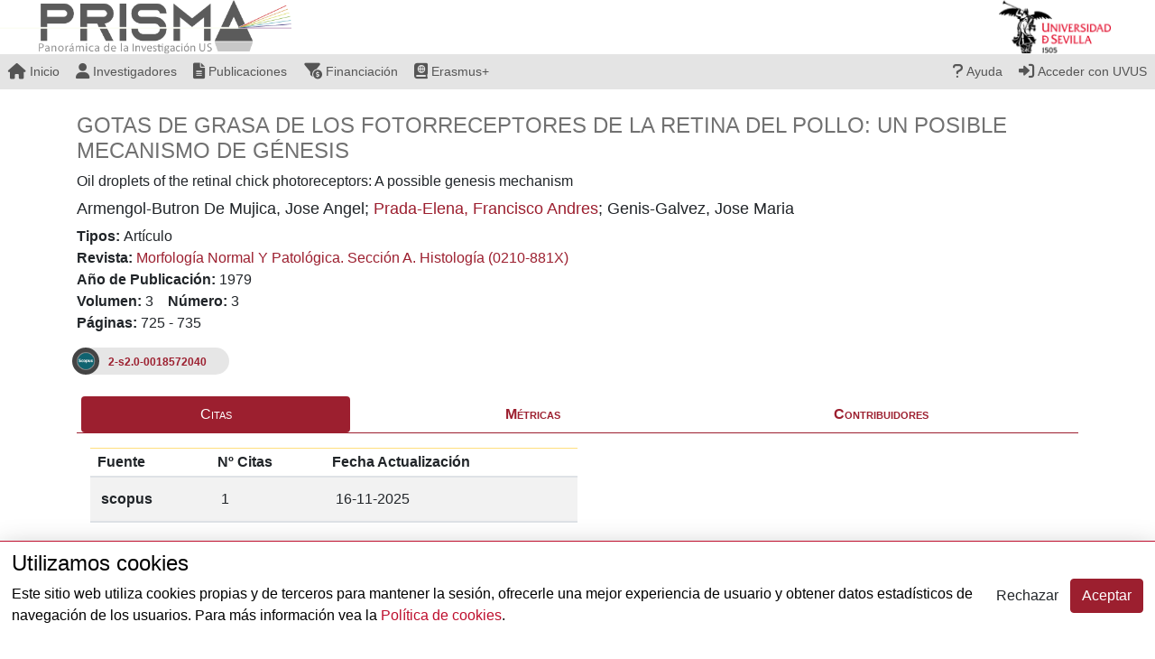

--- FILE ---
content_type: text/html; charset=UTF-8
request_url: https://prisma.us.es/publicacion/66540
body_size: 6706
content:
<!DOCTYPE html>
<html lang="es">
<head>
	<meta name="viewport" content="width=device-width, initial-scale=1, shrink-to-fit=no">
<link rel="icon" href="https://prisma.us.es/images/favicon.ico" type="icon">
<link href="https://prisma.us.es/images/favicon.ico" rel="apple-touch-icon">

<link rel="stylesheet" type="text/css" href="https://prisma.us.es/css/bootstrap.min.css" media="screen" />

<link rel="stylesheet" type="text/css" href="https://prisma.us.es/css/jquery-ui.css" media="screen" />
<link rel="stylesheet" type="text/css" href="https://prisma.us.es/css/all.css" media="screen" />
<link rel="stylesheet" type="text/css" href="https://prisma.us.es/css/jquery.dataTables.min.css" media="screen" />
<!-- link rel="stylesheet" type="text/css" href="https://cdn.datatables.net/v/dt/dt-1.10.18/fh-3.1.4/datatables.min.css" media="screen"/-->
<link rel="stylesheet" type="text/css" href="https://prisma.us.es/css/select2.min.css" media="screen" />

<link rel="stylesheet" type="text/css" href="https://prisma.us.es/css/principal.css?ver=20240110" media="screen" />
<link rel="stylesheet" type="text/css" href="https://prisma.us.es/css/print.css" media="print" />

<script type="text/javascript" src="https://prisma.us.es/js/jquery.min.js"></script>
<!-- script type="text/javascript" src="https://cdnjs.cloudflare.com/ajax/libs/popper.js/1.12.9/umd/popper.min.js" integrity="sha384-ApNbgh9B+Y1QKtv3Rn7W3mgPxhU9K/ScQsAP7hUibX39j7fakFPskvXusvfa0b4Q" crossorigin="anonymous"></script>
<script type="text/javascript" src="https://prisma.us.es/js/bootstrap.min.js" ></script-->
<script type="text/javascript" src="https://prisma.us.es/js/bootstrap.bundle.min.js" ></script>
<script type="text/javascript" src="https://prisma.us.es/js/jquery-ui.min.js"></script>
<!-- script type="text/javascript" src="https://cdn.jsdelivr.net/jquery.validation/1.14.0/jquery.validate.js"></script-->
<!-- script src="https://cdnjs.cloudflare.com/ajax/libs/jquery.maskedinput/1.4.1/jquery.maskedinput.js"></script-->

<!-- script src="https://code.jquery.com/jquery-3.2.1.slim.min.js" integrity="sha384-KJ3o2DKtIkvYIK3UENzmM7KCkRr/rE9/Qpg6aAZGJwFDMVNA/GpGFF93hXpG5KkN" crossorigin="anonymous"></script-->
<!-- script type="text/javascript" src="https://ajax.aspnetcdn.com/ajax/jquery.validate/1.12.0/jquery.validate.min.js"></script-->

<script type="text/javascript" src="https://prisma.us.es/js/validacion.js" ></script>

<script type="text/javascript" src="https://prisma.us.es/js/jquery.dataTables.js"></script>
<script type="text/javascript" src="https://prisma.us.es/js/dataTables.bootstrap.js"></script>
<script type="text/javascript" src="https://prisma.us.es/js/dataTables.tableTools.js"></script>

<script type="text/javascript" src="https://prisma.us.es/js/datatables.min.js"></script>

<script type="text/javascript" src="https://prisma.us.es/js/select2.min.js"></script>

<script type="text/javascript" src="https://prisma.us.es/js/comun.js"></script>
<script type="text/javascript" src="https://prisma.us.es/js/purify.min.js"></script>

<!-- Google tag (gtag.js) -->
<!--
<script async src="https://www.googletagmanager.com/gtag/js?id=G-KQVW994V5W"></script>
<script>
  window.dataLayer = window.dataLayer || [];
  function gtag(){dataLayer.push(arguments);}
  gtag('js', new Date());

  gtag('config', 'G-KQVW994V5W');
</script>
-->
<link rel="stylesheet" type="text/css" href="https://prisma.us.es/css/cookies.css" media="screen" />
 <script async src="https://www.googletagmanager.com/gtag/js?id=G-KQVW994V5W"></script>

<div class="cookie-banner">
<div class="cookie-banner-text">
    <h4>Utilizamos cookies</h4>
    <p>Este sitio web utiliza cookies propias y de terceros para mantener la sesión, ofrecerle una mejor experiencia de usuario y obtener datos estadísticos de navegación de los usuarios. Para más información vea la <a target="_blank" href="https://bib.us.es/politica_cookies">Política de cookies</a>.</p>
</div>
<div class="btn-toolbar">
    <button class="btn btn-default" type="button" onclick="rechazarCookies()">Rechazar</button>
    <button class="btn btn-danger" type="button" onclick="aceptarCookies()">Aceptar</button> 
</div>
</div>

<script>

function getCookieValue(cookieName) {
  const cookies = document.cookie.split(";"); // Split cookies into an array

  for (let i = 0; i < cookies.length; i++) {
    const cookie = cookies[i].trim(); // Remove leading/trailing whitespaces

    // Check if the cookie starts with the provided name
    if (cookie.startsWith(cookieName + "=")) {
      // Extract and return the cookie value
      return cookie.substring(cookieName.length + 1);
    }
  }

  // Return null if the cookie is not found
  return null;
}


if (document.cookie.indexOf("cookies") === -1) {
    document.querySelector(".cookie-banner").style.display = "flex";
} else {
    if (getCookieValue("cookies") == "true") {
        aceptarCookies();
    } else {
        rechazarCookies();
    }
}
//Rechazo de cookies

function rechazarCookies() {
document.cookie = "cookies=false; expires=Fri, 31 Dec 9999 23:59:59 UTC; path=/";
document.querySelector(".cookie-banner").style.display = "none";

//Google Analytics (eliminar cookies)
document.cookie = "_gid=; expires=Thu, 01 Jan 1970 00:00:00 UTC; path=/; domain=.us.es";
document.cookie = "_ga=; expires=Thu, 01 Jan 1970 00:00:00 UTC; path=/; domain=.us.es";
document.cookie = "_gat=; expires=Thu, 01 Jan 1970 00:00:00 UTC; path=/; domain=.us.es";
document.cookie = "_ga_KQVW994V5W=; expires=Thu, 01 Jan 1970 00:00:00 UTC; path=/; domain=.us.es";
document.cookie = "_ga_4YXDKB74D3=; expires=Thu, 01 Jan 1970 00:00:00 UTC; path=/; domain=.us.es";
document.cookie = "_ga_T3GSGT0VX5=; expires=Thu, 01 Jan 1970 00:00:00 UTC; path=/; domain=.us.es";
}

//Aceptación de cookies

function aceptarCookies() {

document.cookie = "cookies=true; expires=Fri, 31 Dec 9999 23:59:59 UTC; path=/";
document.querySelector(".cookie-banner").style.display = "none";
//Google Analytics (GA4)
window.dataLayer = window.dataLayer || [];

function gtag() {
    dataLayer.push(arguments);
}
gtag('js', new Date());
gtag('config', 'G-KQVW994V5W');
}


</script>
	<title>Ver Publicación - Prisma - Unidad de Bibliometría</title>
</head>
<body>
	<header class="fixed-top align-items-center">
	<div class="d-flex flex-row">
		<div class="logo mr-auto">
			<a href="https://prisma.us.es" ><img src="https://prisma.us.es/images/logoPrismaColor3.png" alt="" class="img-fluid" style="height:60px"></a>
		</div>
		<div class="logo">
			<a href="https://www.us.es" ><img src="https://prisma.us.es/images/logoust.png" alt="" class="img-fluid mr-5" style="height:60px"></a>
		</div>
	</div>
	<div class="d-flex flex-row">
        <nav class="nav-menu d-lg-block w-100">
			<ul class="d-flex flex-row">
				<li><a href="https://prisma.us.es"><i class="fas fa-home fa-lg"></i> Inicio</a></li>
				<li class="drop-down"><a href=""> <i class="fas fa-user fa-lg"></i> Investigadores </a>
					<ul>
												<li><a href="https://prisma.us.es/investigador/buscar"><i class="fas fa-search fa-lg"></i> Buscar Investigador</a></li>
						<li><a href="https://prisma.us.es/investigador/buscar/departamento"><i class="fas fa-university fa-lg"></i> Investigadores por Departamento</a></li> 
						
						<li><a href="https://prisma.us.es/investigador/buscar/area"><i class="fas fa-users fa-lg"></i> Investigadores por Área de Conocimiento</a></li>
						<li class="drop-down">
        				    <a href="#" class="has-arrow">Investigadores por colectivo</a>
        				    <ul class="sub-menu-right">
        				        <!-- Insert additional items here -->
								<li><a href="https://prisma.us.es/investigador/buscar/grupo"></i> Grupo</a></li>
        				        <li><a href="https://prisma.us.es/investigador/buscar/instituto"> Instituto</a></li>
        				        <li><a href="https://prisma.us.es/investigador/buscar/centromixto"> Centro mixto</a></li>
        				        <li><a href="https://prisma.us.es/investigador/buscar/unidadexcelencia"> Unidad de excelencia</a></li>
        				    </ul>
        				</li>
						
												<li><a href="https://prisma.us.es/investigador/buscar/doctorado"><i class="fas fa-graduation-cap fa-lg"></i> Investigadores por Prog. Doctorado</a></li>
						
					</ul>
				</li>
				<li class="drop-down"><a href=""><i class="fas fa-file-alt fa-lg"></i> Publicaciones</a>
					<ul>
						<li><a href="https://prisma.us.es/publicacion/buscar"><i class="fas fa-file fa-lg"></i> Buscar Publicaciones</a></li>	
						<li><a href="https://prisma.us.es/publicacion/buscar/tesis" class="dropdown-item"><i class="fas fa-graduation-cap fa-lg"></i> Buscar Tesis</a></li>
						<li><a href="https://prisma.us.es/fuente/buscar"><i class="fas fa-book fa-lg"></i> Buscar Fuente</a></li>		
						<li><a href="https://prisma.us.es/congreso/buscar"><i class="fas fa-globe-europe fa-lg"></i> Buscar Congreso</a></li>	
						<li><a href="https://prisma.us.es/resultado/buscar"><i class="fas fa-file fa-lg"></i> Buscar Patente<sup>+</sup></a></li>
					</ul>
				</li>
				<!-- li class="drop-down"><a href=""><i class="fas fa-book fa-lg"></i> Fuentes</a>
					<ul>
						<li><a href="https://prisma.us.es/fuente/toprevistas"><i class="fas fa-chart-line fa-lg"></i> Top Revistas</a></li>	
					</ul>
				</li-->
				<li class="drop-down"><a href=""><i class="fas fa-funnel-dollar fa-lg"></i> Financiación<!-- sup>BETA</sup--></a>
					<ul>
						<li><a href="https://prisma.us.es/financiacion/buscar"><i class="fas fa-search-dollar fa-lg"></i> Buscar Financiación (Proyecto, Ayuda, ...)</a></li>		
					</ul>
				</li>
				<li class="drop-down mr-auto"><a href=""><i class="fas fa-book-atlas fa-lg"></i> Erasmus+<!-- sup>BETA</sup--></a>
					<ul>
						<li><a href="https://prisma.us.es/erasmus_plus/buscar"><i class="fas fa-search-dollar fa-lg"></i> Buscar Erasmus+</a></li>		
					</ul>
				</li>
								<li class="drop-down"><a href=""><i class="fas fa-question fa-lg"></i> Ayuda </a>
					<ul>
												<li><a href="https://guiasbus.us.es/prisma" target="_blank"><i class="fa fa-book fa-lg"></i> Guía de Usuario</a></li>
						<li><a href="https://guiasbus.us.es/prisma-cvn" target="_blank"><i class="fa fa-book fa-lg"></i> Guía del CVN/CVA</a></li>
						<li class="drop-down"><a href="https://bib.us.es/estudia_e_investiga/investigacion/bibliometria/contactar"><i class="fas fa-envelope fa-lg"></i> Contacto</a></li>
					</ul>
				</li>
								<li><a href="https://prisma.us.es/acceso"><i class="fas fa-sign-in-alt fa-lg"></i> Acceder con UVUS</a></li>
							</ul>
		</nav>
    </div>
</header>
    <section class='container pagina' id="publicacion">
        
<h1 id="titulo">
	GOTAS DE GRASA DE LOS FOTORRECEPTORES DE LA RETINA DEL POLLO: UN POSIBLE MECANISMO DE GÉNESIS</h1>
<div class="mb-2">Oil droplets of the retinal chick photoreceptors: A possible genesis mechanism</div>
<h4 id="autores">Armengol-Butron De Mujica, Jose Angel; <a data-toggle='tooltip' data-placement='top' title='Ver perfil del investigador' href='https://prisma.us.es/investigador/3388' target='_blank'>Prada-Elena, Francisco Andres</a>; Genis-Galvez, Jose Maria</h4>
<div id="datos_bibliograficos" class="container">
	<div class="row">
		<div class="col-7">
		    <div class="row">
		    	<div class="col-">
		    		<span class="font-weight-bold">Tipos:</span>
		    				    		<span class="font-weight-light">Artículo</span>
		    				    	</div>
		    </div>
		    		    <div class="row">
		    	<div class="col-">
		    		<span class="font-weight-bold">Revista:</span>
		    		<a title = "Ver fuente" href="https://prisma.us.es/fuente/10561" target="_blank"><span class="font-weight-light">Morfología Normal Y Patológica. Sección A. Histología (0210-881X)</span></a>
		    	</div>
		    </div>
		    		    <div class="row">
		    	<div class="col-">
		    		<span class="font-weight-bold">Año de Publicación:</span>
		    		<span class="font-weight-light">1979</span>
		    	</div>
		    </div>
		    		    <div class="row">
		    		    	<div class="col-">
		    		<span class="font-weight-bold">Volumen:</span>
		    		<span class="font-weight-light">3</span>
		    	</div>
		    		    	<div class="col- ml-3">
		    		<span class="font-weight-bold">Número:</span>
		    		<span class="font-weight-light">3</span>
		    	</div>
		    		    </div>	
		        
		    <div class="row">
		    	<div class="col-">
		    		<span class="font-weight-bold">Páginas:</span>
		    		<span class="font-weight-light">725 - 735</span>
		    	</div>
		    </div>	
		    		</div>
		<div class = "col-3">		
				</div>
		<div class="col-2 text-center">
			
								</div>
	</div>
</div>
<div class="row w-100" id="identificadores">
         <div class="chip">
		<img src="https://prisma.us.es/images/scopus_icon.png" alt="Scopus Id:" width="85" height="85" title="Scopus Id">
		<span class="chipText">
			<a  data-toggle="tooltip" data-placement="top" title="Ir al registro de Scopus"  target="_blank" rel="noopener noreferrer" href="https://www.scopus.com/record/display.uri?eid=2-s2.0-0018572040&origin=resultslist"> 
			2-s2.0-0018572040			</a>
		</span>
	</div>
    </div>
<div class="row mt-4 w-100">
	<ul class="nav nav-pills nav-fill justify-content-center flex-column flex-sm-row w-100" id="metricas_p">
           
        <li class="nav-item">
        	<a class="nav-link  active" id="citas-tab" data-toggle="tab" href="#citas" role="tab" aria-controls="citas" aria-selected="true">Citas</a>
        </li>
                <li class="nav-item">
        	<a class="nav-link " id="metricas-tab" data-toggle="tab" href="#metricas" role="tab" aria-controls="metricas" aria-selected="false">Métricas</a>
        </li>          
                 
        <li class="nav-item">
        	<a class="nav-link " id="tautores-tab" data-toggle="tab" href="#tautores" role="tab" aria-controls="tautores" aria-selected="false">Contribuidores</a>
        </li>
	</ul>
</div>
 <div class="tab-content container" id="tabs-contenedor" >
 	  	<div class="tab-pane fade show active" id="citas" role="tabpanel" aria-labelledby="citas-tab">                                     
		        <div class="row">              	
			<div class="col-12">
				<div class="table-wrapper-scroll-y mt-3">
					<table class="table table-striped w-50">
                        <thead class="table-warning">
                            <tr>
                                <th>Fuente</th>
                                <th>Nº Citas</th>
                                <th>Fecha Actualización</th>
                            </tr>
                        </thead>
                        <tbody>
                        <tr><th>scopus</th><td>1</td><td>16-11-2025</td></tr>                        </tbody>
                    </table>
					
				</div>
							 </div>                	
        </div>
        	</div>
	    <div class="tab-pane fade justify-content-center " id="metricas">
        <div class="row mt-4 w-100">
                    <ul class="nav nav-pills justify-content-center flex-column flex-sm-row w-100" id="botones_metricas">
				                 <li class="nav-item">
                	<a class="nav-link active" id="miar-tab" data-toggle="tab" href="#miar" role="tab" aria-controls="miar">MIAR</a>
                </li>
                       
        	</ul>
				</div>
		<div class="tab-content row mt-4 w-100" id="paneles_metricas">
        	<div class="tab-pane fade in justify-content-center active show ml-3" id="miar">
        		<div class="row">
        			<div class="col-">
        				<span class="font-weight-light">
        					<a title='Ver información en MIAR' target='_blank' rel='noopener noreferrer' href="http://miar.ub.edu/lista/ISSN/0210-881X">Ver información en MIAR</a>
        				</span>
        			</div>
        	 	</div>
        	</div>
        	<div class="tab-pane fade justify-content-center ml-3 " id="fecyt">
        		<div id="tabs-pendientes">   
            	</div>   
        	</div>
        	<div class="tab-pane fade justify-content-center ml-3 " id="idr">
        		<div id="tabs-pendientes">   
<div class='row'>No existen datos para la revista de esta publicación.</div>         		</div>      
        	</div>
 
    	</div>
    </div>
	<div class="tab-pane fade " id="financiacion" role="tabpanel" aria-labelledby="financiacion-tab"> 
		<div id="tabs-pendientes">                                  	    
		<div class="row">No exiten datos para esta publicación</div>		</div>
	</div>
		<div class="tab-pane fade " id="tautores" role="tabpanel" aria-labelledby="tautores-tab"> 
		<div id="tabs-pendientes">                                  	    
		       		<div class="row mt-3"> 
				<div class="col">
    				<div>
    					<table class="table table-striped">
        				            				<thead class="table-active">
            					<tr>
            						<th scope="col">#</th>
                                	<th scope="col">Autor</th>
                                	                                </tr>
                            </thead>
            				<tbody>
                                <tr><th scope='row'>1</th><td>Armengol-Butron De Mujica, Jose Angel</td></tr><tr><th scope='row'>2</th><td><a data-toggle='tooltip' data-placement='top' title='Ver perfil del investigador' href='https://prisma.us.es/investigador/3388' target='_blank'>Prada-Elena, Francisco Andres</a></td></tr><tr><th scope='row'>3</th><td>Genis-Galvez, Jose Maria</td></tr>            				</tbody>
        				    					</table>
					</div>
				</div>
			</div>
                  
		</div>
	</div>
</div>
               
	</section>
	<!-- Inicio pie -->
<footer id="footer">
	<div class="separador mt-10"></div>
	<div class="container">
		
    	<div class="row">
    		<div class="col-md-4"></div>
    		<div class="col-md-4 text-center">
    			<a href="https://bib.us.es/estudia_e_investiga/investigacion/bibliometria/" target="_blank" >
    				<img class="img-responsive" id="imgFooter" src='https://prisma.us.es/images/logoBUSbibliometria.png'>
    			</a>
    		</div>
    		<div class="col-md-4"></div>
    	</div>
    	<div class="row">
    		<div class="col-md-4"></div>
    		<div class="col-md-4 text-center">
    			<small class="form-text text-muted textFooter" >bibliometria@us.es | <a data-toggle='modal' data-target='#proteccion-dato' href='#'>Protección de datos</a></small>
    		</div>
    		<div class="col-md-4"></div>
    	</div>
	</div>
</footer>
 <div class="modal fade" id="proteccion-dato" tabindex="-1" role="dialog" aria-labelledby="modalLabel" aria-hidden="true">
  <div class="modal-dialog">
	<div class="modal-content">
		<div class="modal-header">
			<h3 class="modal-title" id="lineModalLabel">Protección de datos</h3>
			<button type="button" class="close" data-dismiss="modal"><span aria-hidden="true">×</span><span class="sr-only">Close</span></button>
		</div>
		<div class="modal-body">    		
			<p>La Universidad de Sevilla, como responsable de los tratamientos de datos personales que en ella se realizan, está comprometida con la protección de los datos personales incluidos en sus distintos tratamientos, como manifestación de la protección del derecho fundamental a la autodeterminación informativa de los interesados.</p>
			<p>En aplicación del principio de transparencia y lealtad regulado en el Reglamento General de Protección de datos (RGPD UE 2016/679) se le informa que la Universidad de Sevilla es responsable del presente tratamiento denominado <em><b>Gestión de la Investigación</b></em> que tiene como finalidad la <em>gestión económica, administrativa, técnica y académica de la investigación en la Universidad de Sevilla</em>.</p>
			<p>El tratamiento es necesario para la ejecución de un contrato en el que el interesado es parte, <strong>para el cumplimiento de una obligación legal</strong>, el cumplimiento de una misión de interés público o en el ejercicio de poderes públicos conferidos a la Universidad de Sevilla. Asimismo, y en su caso, se legitima con el consentimiento del interesado.</p>
			<p>De acuerdo con las citadas normas, tiene derecho a acceder, rectificar y suprimir sus datos personales, así como a otros derechos que puede consultar, junto a una información adicional más detallada, en el siguiente enlace que amplía la <a href="https://osi.us.es/sites/osi/files/doc/pd/cigestioninvestigacion.pdf">información sobre protección de datos</a>.</p>
			<button type="button" class="close" data-dismiss="modal">Cerrar</button>
		</div>
	</div>
  </div>	
</div>
<!-- Fin pie -->
	<!-- Formulario de envíos de sugerencias de cambio -->
	<div class="modal fade" id="cambioInvestigador" tabindex="-1" role="dialog" aria-labelledby="modalLabel" aria-hidden="true">
      <div class="modal-dialog">
    	<div class="modal-content">
    		<div class="modal-header">
    			<h3 class="modal-title" id="lineModalLabel">Sugerencia de Cambio</h3>
    			<button type="button" class="close" data-dismiss="modal"><span aria-hidden="true">×</span><span class="sr-only">Cerrar</span></button>
    		</div>
    					<div class="modal-body">    			
				<div class="form-group">
                    Debe <a href="https://prisma.us.es/acceso">registrarse</a> con su UVUS para poder solicitar un cambio en la publicación.
                </div>
    		</div>
    		<div class="modal-footer">
        		<div class="btn-group" role="group">
    				<button type="button" class="close" data-dismiss="modal" role="button">Cerrar</button>
    			</div>
    		</div>
			    	</div>
      </div>	
	</div>
	
        
    <script>
        $(document).ready(function() {
            $('#imageModal').on('show.bs.modal', function (event) {
                var button = $(event.relatedTarget); // Button that triggered the modal
                var imageUrl = button.data('img-url'); // Extract info from data-* attributes
                var modal = $(this);
                modal.find('.modal-body #modalImage').attr('src', imageUrl);
            });
        });
    </script>

    <script type="text/javascript">
    $(function () {
    	  $('[data-toggle="tooltip"]').tooltip()
    	});
    	
    $(document).ready(function(e) {
    	contenido_textarea = ""
    	num_caracteres_permitidos = 200
    	function valida_longitud(){
    	   num_caracteres = document.forms[1].comentario.value.length
    	   if (num_caracteres > num_caracteres_permitidos){
    		  alert("Número máximo de caracteres permitidos.");
    	      document.forms[1].comentario.value = contenido_textarea
    	   }else{
    	      contenido_textarea = document.forms[1].comentario.value
    	   }
    	}
    });

    $('#boton-buscar-citas-perdidas').on('click', function(){
        const solicitud_exitosa = document.getElementById('solicitud-exitosa');
        const solicitud_erronea = document.getElementById('solicitud-erronea');

        const fichero_wos = document.getElementById('fichero-citas-wos');
        const fichero_scopus = document.getElementById('fichero-citas-scopus');

        const formData = new FormData();
        const headers = new Headers({
            "id_publicacion": 66540,
            "citas_wos": 0,
            "citas_scopus": 1,
            "id_wos": "0",
            "id_scopus": "0018572040",
        });
        
        Array.from(fichero_wos.files).forEach((file) => formData.append('ficheros_wos[]', file))
        Array.from(fichero_scopus.files).forEach((file) => formData.append('ficheros_scopus[]', file))
        
        const url = "https://api.prisma.us.es" + "/publicacion/citas-perdidas"
        
        fetch(url, { credentials: 'include', method: "POST", body: formData, headers: headers})
        .then(response => {
            if (response.ok){
                console.log("Ok")
                solicitud_exitosa.style.display = "block";
            } else {
                solicitud_erronea.style.display = "block";
            }
        })
        .catch(error => {
            console.error("Network error:", error);
            solicitud_erronea.style.display = "block";
        });

        
    })

    </script>
</body>
</html>


--- FILE ---
content_type: text/css
request_url: https://prisma.us.es/css/principal.css?ver=20240110
body_size: 5776
content:
@CHARSET "ISO-8859-1";

#contenedor {
	max-width: 962px;
	margin: 0 auto;
	box-shadow: 0 8px 16px 0 rgba(0, 0, 0, 0.2), 0 6px 20px 0 rgba(0, 0, 0, 0.19);
	border-radius: 8px;
	background-color: white;
	padding: 5px 5px;
}

#contenido th {
	text-align: left;
}

#btnsLateral {
	position: absolute;
}

#formCont {
	float: left;
}

.navbar {
	background-color: #e6e6e6 !important;
}

#imgTopLeft {
	padding: 30px 8px 8px 0px;
	max-width: 100%;
	max-height: 132px;
}

#imgTopRight {
	float: right;
	padding: 10px 10px 10px 10px;
	max-height: 132px;
}

#imgFooter {
	width: 225px;
	height: 100px;
	padding-top: 10px;
}

#imgExample {
	width: 100%;
}

.textFooter {
	margin-left: 15px;
}


input[type="button"] {
	padding: 8px 16px;
	background-color: #ad2624;
	color: white;
	border: 2px solid #ad2624;
	box-shadow: 0px 3px 6px #999;
	border-radius: 8px;
}

input[type="button"]:disabled {
	background-color: #eca8a6;
}

input[type="button"]:hover {
	background-color: white;
	color: #ad2624;
}

input[type="submit"] {
	padding: 8px 16px;
	background-color: #ad2624;
	color: white;
	border: 2px solid #ad2624;
	box-shadow: 0px 3px 6px #999;
	border-radius: 8px;
}

input[type="submit"]:hover {
	background-color: white;
	color: #ad2624;
}

/*MENU*/

.navbar {
	background-color: #e6e6e6 !important;
}

.navbar-light .navbar-nav .nav-link,
.navbar-light .navbar-nav .nav-link:hover,
.navbar-light .navbar-nav .active>.nav-link,
.navbar-light .navbar-nav .nav-link.active,
.navbar-light .navbar-nav .nav-link.show,
.navbar-light .navbar-nav .show>.nav-link {
	color: rgba(0, 0, 0, .7);
}

#menu {
	width: auto;
	margin: 0 auto;
	background-color: #e6e6e6;
	overflow: hidden;
	border-radius: 10px;
	box-shadow: 0px 3px 6px #999;
}

#menu ul {
	display: flex;
	justify-content: space-between;
	list-style-type: none;
	padding: 0;
	margin: 0;
	float: left;
}

#menu ul #btnSalir {
	float: right;
}

#menu ul #btnSalir {
	float: right;
}

#menu ul li {
	float: left;
	padding: 0;
}

#menu ul li a {
	display: block;
	font-size: 13px;
	color: #747474;
	padding: 15px 10px 15px 10px;
	text-decoration: none;
	border-bottom: 3px solid #d9ced2;
	/*text-shadow: 2px 2px 1px silver;*/
	font-weight: bold;
	box-shadow: 2px 2px 10px 2px silver;
	border-radius: 10px;
	margin-right: 5px;
}

#menu ul li a:hover {
	background-color: #ad2624;
	color: white;
}

#menu ul li ul {
	position: absolute;
	display: none;
}

#menu ul li:hover>ul {
	display: block;
}

#menu ul li ul li {
	background-color: #e6e6e6;
	float: none;
	border-radius: 10px;
}

/*PAGINA DE BUSQUEDA*/
#busqueda a {
	text-decoration: none;
}

#busqueda tr:nth-child(even) {
	background-color: #FFFFFF;
}

#busqueda tr td a.impar {
	color: black;
}

#busqueda tr:nth-child(odd) {
	background-color: #e6e6e6;
}

#busqueda tr td a.par {
	color: #747474;
}

#busqueda tr td a:hover {
	font-weight: bold;
	color: black;
}

#busqueda th {
	text-align: left;
}

#resultadoRevista {
	max-width: 962px;
}

#resultadoRevista th {
	text-align: left;
	color: black;
}

#resultadoRevista tr:nth-child(even) {
	background-color: #FFFFFF;
	color: black;
}

#resultadoRevista tr:nth-child(odd) {
	background-color: #e6e6e6;
	color: #747474;
}

#resultado {
	margin-bottom: 20px;
	display: flex;
	justify-content: center;
	align-items: center;
	margin-top: 30px;
}

label.error {
	color: #ad2624;
	font-weight: bold;
}

#contenido {
	margin-top: 20px;
}

/*FORMULARIOS*/
.formulario legend {
	font-weight: bold;
	font-size: 20px;
	margin-bottom: 35px;
}

.formulario fieldset {
	border-radius: 10px;
	box-shadow: 0px 3px 6px #999;
	margin: 20px 10px;
}

.formulario div {
	margin: 5px 0px 0px 0px;
}

.formulario div p {
	margin: 7px 7px 0px 10px;
}

.formulario div.tooltip {
	margin: 0px 0px 0px 0px;
}


.formulario div label {
	display: contents;
	margin: 0 10px 0 0;
	float: left;
	width: 25%;
	/*font-weight: bold;*/
}

.formulario div label.error {
	float: left;
}


.formulario .imagenMini {
	max-width: 10px;
	padding: 0px 0px 0px 10px;
}

.texto {
	width: 100%;
	padding: 0px 0px 20px 0px;
	font-size: 13px;
}

.texto label {
	width: 100%;
}

.formulario h3 {
	margin-left: 10px;
	margin-bottom: 10px;
}

/*FOOTER*/
#footer {
	margin: 0 auto;

}

#footer p {
	text-align: center;
}

#topTabla {
	float: right;
}

#topTabla img {
	max-width: 30px;
}

#US {
	font-size: larger;
}

/* ESTADISTICAS */
#tEstadisticas td {
	padding-right: 10px;
}

#tEstadisticas tr:nth-child(odd) {
	background-color: #FFFFFF;
	color: black;
}

#tEstadisticas tr:nth-child(even) {
	background-color: #e6e6e6;
	color: #515151;
}

/*PAGINACI�N*/
.paging,
.paging2 {
	overflow: auto;
	text-align: center;
	height: 57px;
}

.paging ul li a,
.paging2 ul li a {
	padding: 4px 12px;
	line-height: 20px;
	text-decoration: none;
	background-color: #ffffff;
	border: 1px solid #dddddd;
	color: #ad2624;
}

.pagination {
	display: inline-block;
}

.paging li.active a,
.paging2 li.active a {
	background-color: #f5f5f5;
}

.resultados {
	margin: 0 auto;
	table-layout: fixed;
}

.resultados th {
	background-color: #ad2624;
	color: white;
}

.resultados tr:nth-child(odd) {
	background-color: #FFFFFF;
	color: black;
}

.resultados tr:nth-child(even) {
	background-color: #e6e6e6;
	color: #515151;
}

.resultados td {
	word-break: break-all;
}

.resultadosp td {
	word-break: keep-all;
}

.resultadosfijos {
	width: 90px;
}

.resultadosDatos {
	margin: 0 auto;
	table-layout: fixed;
	text-align: center;

}

.resultadosDatos th {
	background-color: #ad2624;
	color: white;
	text-align: center;
	padding-left: 6px;
	padding-right: 6px;

}

.resultadosDatos tr:nth-child(odd) {
	background-color: #FFFFFF;
	color: black;
}

.resultadosDatos tr:nth-child(even) {
	background-color: #e6e6e6;
	color: #515151;
}

.resultadosDatos td {
	word-break: break-all;
	padding-left: 6px;
	padding-right: 6px;
}


table[class^='tSisius'] {
	font-size: 10px;
}

.idSisius {
	width: 100px;
}

.tSisius td:first-child {
	word-break: normal;
}

.tSisius td:nth-child(5) {
	width: 90px;
}

/*ACORDEON*/
#accordion {
	font-size: 10px;
	float: right;
	width: 300px;
	height: 150px;
	position: relative;
	top: -465px;
	left: -50px;
}

.ui-accordion .ui-accordion-content {
	height: 100px;
}

/* MGS Y ERRORES */
#error {
	width: auto;
	margin: 0 auto;
	background-color: #a60d18;
	overflow: hidden;
	border-radius: 10px;
	box-shadow: 0px 3px 6px #999;
	color: white;
	height: 30px;
	padding-left: 10px;
	padding-top: 5px;
}

#ok {
	width: auto;
	margin: 0 auto;
	background-color: #1d9644;
	overflow: hidden;
	border-radius: 10px;
	box-shadow: 0px 3px 6px #999;
	color: white;
	height: 30px;
	padding-left: 10px;
	padding-top: 5px;
}

#msg_center,
.msg_center {
	text-align: center;
	color: #AD2624;
}

/* IMGS */
#icon {
	margin-left: 15px;
	width: 22px;
	height: 22px;
}

#mini_icon,
.mini_icon {
	padding-bottom: 1px;
	width: 16px;
	height: 16px;
}

#bigicon {
	padding: 6px 6px 6px;
	width: 55px;
	height: 55px;
}

.rtecenter #bigicon {
	border-radius: 150px;
}

#contentPanel {
	display: inline-flex;
	width: 100%;
}

legend.topLegend {
	font-weight: bold;
	font-style: oblique;
	font-size: 15px;
	margin-bottom: 15px;
	padding-left: 10px;
	padding-top: 10px;
}


fieldset.contentPanelFS {
	background-color: #efeeec;
	border-radius: 10px;
	box-shadow: 0px 3px 6px #999;
	margin: 5px 5px;
	width: 30%;
}


#topLegend legend {
	padding-left: 20px;
	padding-top: 20px;
}

#contentPanel a {
	color: #444444;
	text-decoration: none
}

/* unvisited link */
#contentPanel a:visited {
	color: #444444;
	text-decoration: none
}

/* visited link */
#contentPanel a:hover {
	color: #444444;
	text-decoration: none
}

/* mouse over link */
#contentPanel a:active {
	color: #444444;
	text-decoration: none
}

/* selected link */



.rtecenter {
	text-align: center;
	padding-top: 30px;
	padding-left: 20px;
}

.rtecenterPort {
	text-align: center;
	padding-top: 30px;
	padding-left: 20px;
	font-weight: bold;
	color: #444444;
}

.rtecenterPort {
	text-align: right;
	font-size: 30;
}

.portada_1c {
	width: 33%;
	margin-left: 10px;
}

.portada_2c {
	width: 33%;
	margin-left: 10px;
}

.portada_3c {
	width: 33%;
	margin-left: 10px;
}

.portada_4c {
	width: 25%;
	margin-left: 10px;
}

.chip {
	margin: 20px 10px 0 0;
	float: left;
}

.chip img {
	float: left;
	margin: -5px 10px 0 0;
	height: 30px;
	width: 30px;
	border-radius: 50%;
}

.portadaLabel {
	margin: 10px;
	float: left;
	font-size: 25px;
	color: #444444;
}

#portadaLabel {
	color: #444444;
	font-size: 25px;
	font-weight: bold;
	text-align: center;
}

#excelicon {
	padding: 2px 3px 2px;
	width: 27px;
	height: 27px;
	/*float: right;*/
}

a.button {
	-webkit-appearance: button;
	-moz-appearance: button;
	appearance: button;

	padding: 8px 16px;
	background-color: #ad2624;
	color: white;
	border: 2px solid #ad2624;
	box-shadow: 0px 3px 6px #999;
	border-radius: 8px;
	margin-left: 3px;
}

.titulo {
	margin-left: 20px;
	color: #444444;
}

a.button:hover {
	background-color: white;
	color: #ad2624;
}

span.help-block {
	font-size: 11px;
	color: #bf0606;
	font-style: italic;
	margin-left: 10px;
}

/* CHARTS */
#charts {
	text-align: center;
	top: 8%;
	left: 8%;
	width: 85%;
	height: 85%;
	margin-left: 7%;
}


.imgScholar {
	float: left;
	width: 15%;
	padding-left: 20px;
	padding-top: 20px;
}

.infoScholar {
	float: right;
	width: 78%;
}

/*FORMULARIOS*/
#scholar legend {
	font-weight: bold;
	font-style: oblique;
	font-size: 15px;
	margin-bottom: 15px;
}

#scholar fieldset {
	border-radius: 10px;
	box-shadow: 0px 3px 6px #999;
	margin: 5px 5px;
}

#scholar div {
	margin: 0px 0px 20px 0px;
}

#scholar div label {
	margin: 0 10px 0 0;
	float: left;
	width: 25%;
	/*font-weight: bold;*/
}

#scholar div label.error {
	float: left;
}

.imgScholar img {
	width: 150px;
	height: 150px;
	border-radius: 150px;

}

#scholar .imagenMini {
	max-width: 10px;
	padding: 0px 0px 0px 10px;
}

.texto {
	width: 100%;
	padding: 0px 0px 20px 0px;
	font-size: 13px;
}

.texto label {
	width: 100%;
}

#scholar span {
	font-size: 11px;
	color: red;
	font-weight: bold;
}

/* OTROS */
#pieFoto {
	padding-top: 10px;
	font-size: x-small;
	font-style: italic;
	color: grey;
}

#TOOLTIP

/* Tooltip container */
.tooltip {
	position: relative;
	display: inline-block;
	border-bottom: 1px dotted black;
	/* If you want dots under the hoverable text */
}

.nameLogin {
	font-weight: bold;
	font-style: normal;
	font-size: 12px;
	margin-bottom: 15px;
	padding-top: 10px;
}

.leyenda {
	background-color: #efeeec;
	border-radius: 10px;
	box-shadow: 0px 3px 6px #999;
	margin: 5px 5px;
	font-size: 12px;
	width: 115px;
	margin: 0 auto;
}

#disclaimer {
	width: auto;
	margin: 0 auto;
	background-color: #ffff66;
	overflow: hidden;
	border-radius: 10px;
	box-shadow: 0px 3px 6px #999;
	color: #454545;
	height: 30px;
	padding-left: 10px;
	padding-top: 5px;
}

/* Tooltip text */
.tooltip .tooltiptext {
	visibility: hidden;
	width: 120px;
	background-color: black;
	color: #fff;
	text-align: center;
	padding: 5px 0;
	border-radius: 6px;

	/* Position the tooltip text - see examples below! */
	position: absolute;
	z-index: 1;
}

/* Show the tooltip text when you mouse over the tooltip container */
.tooltip:hover .tooltiptext {
	visibility: visible;
}

/*bootstrap varios*/

.col-6.inv {
	padding-top: 20px;
}

#buscador {
	margin-top: 10 px;
	text-align: center;
}

.formularioVista div {
	margin: -3px 0px 0px 0px;
}

.formularioVista p {
	margin-left: 5px;
}

label {
	display: contents;
}

.table-wrapper-scroll-y {
	display: block;
	max-height: 300px;
	overflow-y: auto;
	-ms-overflow-style: -ms-autohiding-scrollbar;
}

.barIcon {
	margin-left: 15px;
}

#border {
	padding: 10px 50px 10px 50px;
}

/* Parte modal */
.modal-header {
	padding-bottom: 5px;
}

.modal-footer {
	padding: 0;
}

.modal-footer .btn-group button {
	height: 40px;
	border-top-left-radius: 0;
	border-top-right-radius: 0;
	border: none;
	border-right: 1px solid #ddd;
}

.modal-footer .btn-group:last-child>button {
	border-right: 0;
}

.redAlert {
	color: #be0d38;
}

.linkButton {
	color: #9c1f2f;
}

.fas.fa-exclamation-circle.fa.barIcon.redAlert:hover {
	color: #5e091b;
}

.fas.fa-user-clock.fa.barIcon.linkButton:hover {
	color: #0056b3;
}

.dual-list .list-group {
	margin-top: 8px;
}

.list-left li,
.list-right li {
	cursor: pointer;
}

.list-arrows {
	padding-top: 100px;
}

.list-arrows button {
	margin-bottom: 20px;
}

.container .duplicated {
	max-width: 1500px;
}

#iconStar {
	color: #FFC107;
}

#validacionLvl1 {
	float: right;
	color: #be0d38;
}

#validacionLvl2 {
	float: right;
	color: #ffa500;
}

#validacionLvl3 {
	float: right;
	color: #1e9b11;
}

#validacionNotOk {
	float: right;
	color: #be0d38;
}

.alert.alert-secondary {
	margin-top: 10px;
}

.totaldocs {
	color: #164972;
}

#checks {
	margin-left: 16px;
}

/* Primary */
.checkbox-primary input[type=checkbox]:checked+label::before {
	background-color: #428bca;
	border-color: #428bca
}

.checkbox-primary input[type=checkbox]:checked+label::after {
	color: #fff
}

.dropdown-submenu {
	position: relative;
}

.jumbo-p {
	padding-top: 15px;
}

#tituloJumbo {
	margin-top: -40px;
}

.inv .card-header.destacado {
	padding: 7px 0 7px 0;
	margin: 0;
	font-size: 1.5rem;
}

.inv .card-body .row {
	margin-bottom: 1rem;
}

.inv .fa-envelope {
	cursor: pointer
}

.scroll {
	overflow-y: auto;
	max-height: 260px;
}

.card div.row:last-child {
	margin-bottom: 0;
}

/* CVN */
#cvnIcon {
	float: right;
	color: #007BFF;
}


#tlistado th {
	background-color: #ffc425;
}

#tlistado tr.odd {
	background-color: rgba(255, 196, 37, 0.2);
}

#tlistado tr a {
	color: black;
	border-bottom: 1px dotted #D8990E !important;
	text-decoration: none;
}

#tlistado_paginate .paginate_button:hover {
	border-radius: 5px;
	background: #D8990E;
	border: 1px solid #D8990E;
}

#tlistado_paginate .paginate_button.disabled:hover {
	border-radius: 5px;
	background: #ffc426;
	border: 1px solid #ffc426;

}

#tlistado_paginate .paginate_button.disabled {
	color: #999 !important;
	visibility: hidden;
}

#tlistado_paginate .paginate_button {
	border-radius: 5px;
	background: #ffc426;
	border: 1px solid #ffc426;
}

.corresponding_author {
	text-decoration: underline dotted gray;
}

/*Cabecera*/
#header {
	/*background-color: white;*/
	z-index: 997;
	transition: all 0.5s;
	padding: 5px 0;
	height: 6.5em;
}

header {
	background-color: white;
}

.nav-menu,
.nav-menu * {
	margin: 0;
	padding: 0;
	list-style: none;
}

.nav-menu {
	background-color: #E4E4E4;
}

.nav-menu>ul>li {
	position: relative;
	white-space: nowrap;
	float: left;
}

.nav-menu a {
	display: block;
	position: relative;
	color: #555555;
	padding: 0.65em;
	transition: 0.3s;
	font-size: 14px;
	font-family: "Open Sans", sans-serif;
}

.nav-menu a:hover,
.nav-menu li:hover>a {
	color: #0E0E0E;
	text-decoration: none;
}

.nav-menu .drop-down ul {
	display: block;
	position: absolute;
	left: 25px;
	top: calc(100% + 30px);
	z-index: 99;
	opacity: 0;
	visibility: hidden;
	padding: 10px 0;
	background: #fff;
	box-shadow: 0px 0px 30px rgba(127, 137, 161, 0.25);
	transition: ease all 0.3s;
	border-radius: 5px;
}

.nav-menu .drop-down.right ul {
	left: auto;
	right: 25px;
}

.nav-menu .drop-down:hover>ul {
	opacity: 1;
	top: 100%;
	visibility: visible;
}

.nav-menu .drop-down li {
	min-width: 180px;
	position: relative;
}

.nav-menu .drop-down ul a,
.nav-menu .drop-down ul span {
	padding: 10px 20px;
	font-size: 14px;
	text-transform: none;
	color: #555;
}

.nav-menu .drop-down ul a:hover,
.nav-menu .drop-down ul li:hover>a {
	color: #0E0E0E;
}

.nav-menu .drop-down .drop-down ul {
	top: 0;
	left: calc(100% - 30px);
}

.nav-menu .drop-down .drop-down:hover>ul {
	opacity: 1;
	top: 0;
	left: 100%;
}

.nav-menu .drop-down .drop-down>a,
.nav-menu .drop-down .drop-down>span {
	padding-right: 35px;
}

@media (max-width: 1366px) {
	.nav-menu .drop-down .drop-down ul {
		left: -90%;
	}

	.nav-menu .drop-down .drop-down:hover>ul {
		left: -100%;
	}
}

.mobile-nav-toggle {
	position: fixed;
	right: 15px;
	top: 15px;
	z-index: 9998;
	border: 0;
	background: none;
	font-size: 24px;
	transition: all 0.4s;
	outline: none !important;
	line-height: 1;
	cursor: pointer;
	text-align: right;
}

.mobile-nav-toggle i {
	color: #222222;
}

.mobile-nav {
	position: fixed;
	top: 55px;
	right: 15px;
	bottom: 15px;
	left: 15px;
	z-index: 9999;
	overflow-y: auto;
	background: #fff;
	transition: ease-in-out 0.2s;
	opacity: 0;
	visibility: hidden;
	border-radius: 10px;
	padding: 10px 0;
}

.mobile-nav * {
	margin: 0;
	padding: 0;
	list-style: none;
}

.mobile-nav a {
	display: block;
	position: relative;
	color: #222222;
	padding: 10px 20px;
	font-weight: 500;
	outline: none;
}

.mobile-nav a:hover,
.mobile-nav .active>a,
.mobile-nav li:hover>a {
	color: #3498db;
	text-decoration: none;
}

.mobile-nav .get-started {
	text-align: center;
	margin-top: 10px;
}

.mobile-nav .get-started a {
	background: #3498db;
	color: #fff;
	border-radius: 50px;
	margin: 0 15px;
	padding: 10px 30px;
	display: inline-block;
}

.mobile-nav .get-started a:hover {
	background: #57aae1;
	color: #fff;
}

.mobile-nav .drop-down>a:after {
	content: "\02c5";
	font-family: FontAwesome;
	padding-left: 10px;
	position: absolute;
	right: 15px;
}

.mobile-nav .active.drop-down>a::after {
	content: "\02c4";
}

.mobile-nav .drop-down>a {
	padding-right: 35px;
}

.mobile-nav .drop-down ul {
	display: none;
	overflow: hidden;
}

.mobile-nav .drop-down li {
	padding-left: 20px;
}

.mobile-nav-overly {
	width: 100%;
	height: 100%;
	z-index: 9997;
	top: 0;
	left: 0;
	position: fixed;
	background: rgba(9, 9, 9, 0.6);
	overflow: hidden;
	display: none;
	transition: ease-in-out 0.2s;
}

.mobile-nav-active {
	overflow: hidden;
}

.mobile-nav-active .mobile-nav {
	opacity: 1;
	visibility: visible;
}

.mobile-nav-active .mobile-nav-toggle i {
	color: #fff;
}

/* Hero*/
section {
	background-attachment: fixed;
	width: 100%;
}

.hero h1 {
	margin-bottom: 10px;
	font-size: 20px;
}

.separador {
	height: 5px;
	background-color: #E4E4E4;
	margin-top: 10px;
}

a {
	color: #9c1f2f;
}

a:hover {
	color: #555555;
}

.nav-pills .nav-link.active,
.nav-pills .show>.nav-link {
	color: #fff;
	background-color: #9c1f2f;
	font-weight: normal;
}

.nav-link {
	margin: 0 20px;
	font-weight: bold;
	font-variant: small-caps;
}

#metricas .nav-link.active {
	color: #fff;
	background-color: #c4531d;
	font-weight: normal;
}

#metricas .nav-link {
	color: #fff;
	background-color: #c8a290;
	font-weight: normal;
}



.pagina {
	margin-top: 125px;
	margin-bottom: 50px;
}

.btn-danger,
.btn-danger:hover {
	color: #fff;
	background-color: #9c1f2f;
	border-color: #9c1f2f;
}

.btn-cvn,
.btn-cvn:hover {
	color: #fff;
	background-color: #9c1f2f;
	border-color: #9c1f2f;
}

.select2-container .select2-selection--single {
	height: 40px;
}

.select2-container--default .select2-selection--single .select2-selection__rendered {
	line-height: 40px;
}

.select2-container--default .select2-selection--single .select2-selection__arrow {
	height: 38px;
}

#identificadores .chip {
	margin-left: 10px;
	margin-top: 15px;
	display: flex;
	font-size: 12px;
	border-radius: 50px;
	background-color: #e6e6e6;
	padding-top: 0px;
	padding-right: 25px;
	color: #444444;
	font-weight: bold;
	height: 30px;
}

#identificadores .chip img {
	margin: 0 10px 0 0;
}

#identificadores .chipText {
	padding-top: 7px;
}

.cuadro_est div {
	background-color: #E4E4E4;
	border-radius: 20px;
	padding: 0;
	margin-right: 1%;
	font-size: 1.25em;
}

.cuadro_est .col-6 {
	max-width: 48%;
}


.btn-primary {
	color: #fff;
	background-color: #9c1f2f;
	border: none;
}

.btn-outline-primary {
	color: #9c1f2f;
	background-color: transparent;
	background-image: none;
	border-color: #9c1f2f;
}

.btn-outline-primary:disabled {
	color: #9c1f2f;
}

.btn-primary:hover,
.show>.btn-primary.dropdown-toggle,
.show>.btn-outline-primary.dropdown-toggle,
.btn-outline-primary:hover,
.btn-outline-primary:active,
.btn-outline-primary:not(:disabled):not(.disabled):active {
	color: #9c1f2f;
	background-color: white;
	border-color: #9c1f2f;
}

.show>.btn-primary.dropdown-toggle:focus,
primary:focus,
.show>.btn-outline-primary.dropdown-toggle:focus,
.btn-outline-primary:focus {
	box-shadow: 0 0 0 .2rem rgba(156, 31, 47, .5);
}

.btn.focus,
.btn:focus {
	box-shadow: none;
}

#indicadores .table th,
#publicacion .table thead th {
	background-color: white;
	padding: 0.2rem 0.5rem;
	vertical-align: middle;
}

#publicacion h1#titulo {
	font-size: 1.5rem;
	color: #717171;
}

#publicacion h4#autores {
	font-size: 1.1rem;
}


#publicacion .tab-content,
#datos_investigador .tab-content,
#ver_fuente .tab-content {
	border-top: 1px solid #9c1f2f;
}

.table {
	border-bottom: 2px solid #dee2e6;
}

.estadisticas_inicio {
	background-color: #444;
	color: #f4c220;
	padding: 0.5em;
	border-radius: 25px;
	width: 2.2em;
	text-align: center;
}

.btn-estrecho {
	padding: .1rem .75rem;
}

iframe {
	border: none;
	position: absolute;
}

.periodo,
.periodo.disabled {
	color: #212529;
	background-color: #ffc107;
	border-color: #ffc107;
}

.periodo:hover {
	color: #212529;
	background-color: #ffc107;
	border-color: #ffc107;
	opacity: .65;
}

#metricas .tab-content {
	border-top: none;
}

#pestana_investigador .nav-link {
	margin: 0 5px;
}

.linea_inferior {
	border-bottom: 1px gray solid;
}

#botones .nav-pills .nav-link.active {
	background-color: #75507b;
}

#botones .nav-pills .nav-link {
	color: #FFF;
	background-color: #9c1f2f;
	font-weight: normal;
	text-align: center;
}

#botones .nav-pills .nav-link.disabled {
	color: #FFF;
	background-color: #C16464;
	font-weight: normal;
	text-align: center;
}

#tab_publicaciones .even,
.row.even {
	background-color: rgba(0, 0, 0, .05);
}

.text-toogle[aria-expanded=false] .text-expanded {
	display: none;
}

.text-toogle[aria-expanded=true] .text-collapsed {
	display: none;
}

#tab-patentes div.resultados,
#tab-proyectos div.resultados {
	padding-bottom: 10px;
	margin-bottom: 10px;
}

#tab-proyectos div.resultados .bg-secondary {
	background-color: #9DA6AE !important;
}

#tab-proyectos div.listado {
	overflow-y: scroll;
	max-height: 30vh;
}

#panel-tesis div.listado {
	overflow-y: scroll;
	max-height: 58vh;
}

#tab-publicaciones div.listado,
#tab-tesis div.listado,
#tab-patentes div.listado {
	overflow-y: scroll;
	max-height: 60vh;
}

.blink {
	animation: blinker 3s linear infinite;
}

@keyframes blinker {
	50% {
		opacity: 0;
	}
}

.listado hr {
	margin: 0.5rem 0;
}

/* Add a pointer cursor on the clickable image */
.clickable-image {
	cursor: pointer;
	transition: transform 0.2s;
}

/* Add a scale effect on hover for visual feedback */
.clickable-image:hover {
	transform: scale(1.1);
}

#colorExplanation {
	display: flex;
	align-items: center;
	margin-top: 10px;
}

.colorSquare {
	width: 10px;
	height: 10px;

	margin: 10px;
}

.icono-alerta {
	font-size: 140%;
	color: #9c1f2f;
	margin: 3px 6px;
	font-weight: bold;
}

.sub-menu-right {
	display: none;
	position: absolute;
	top: 0;
	left: 100%;
	background-color: #fff;
	min-width: 200px;
	z-index: 1;
	padding: 10px;
	border: 1px solid #ddd;
}

.drop-down:hover .sub-menu-right {
	display: block;
}

.has-arrow::after {
	content: '\25B6';
	/* Unicode character for right-pointing triangle */
	display: inline-block;
	position: absolute;
	top: 50%;
	right: 10%;
	/* Adjust this value to position the arrow */
	transform: translateY(-50%);
}

.boton-investiga-en-activo {
	color: #9c1f2f;

}

.boton-investiga-en-inactivo {
	color: #6c757d;
}

.opcion-desactivada {
	color: rgb(0, 0, 0, 0.5);


}

.restaurar-elemento {
	background-color: rgb(38, 158, 65, 1);
	z-index: 1;
}

.modo-edicion {
	display: none;
}

.editable-text {
	background-color: lightgray;
}

--- FILE ---
content_type: text/css
request_url: https://prisma.us.es/css/cookies.css
body_size: 305
content:
.cookie-banner {
    border-top: 1px solid #be0f2e;
    position: fixed;
    bottom: 0;
    left: 0;
    right: 0;
    background-color: #fff;
    color: #000;
    padding: 10px;
    display: none;
    box-shadow: 0 .625em 1.875em rgba(0,0,2,.3);
    z-index: 9999;
    justify-content: space-around;
    align-items: center;
    flex-flow: row wrap;
    gap: 0.5rem;
}

.cookie-banner a{
    color: #be0f2e;
}

.cookie-banner a:hover,
.cookie-banner a:focus{
    color: #5a091b;
}

.cookie-banner-text {
    flex-basis: 85%;
}

--- FILE ---
content_type: application/javascript
request_url: https://prisma.us.es/js/comun.js
body_size: 480
content:

//Móvil
if ($('.nav-menu').length) {
  var $mobile_nav = $('.nav-menu').clone().prop({
    class: 'mobile-nav d-lg-none'
  });
  $('body').append($mobile_nav);
  $('body').prepend('<button type="button" class="mobile-nav-toggle d-lg-none"><i class="fas fa-bars"></i></button>');
  $('body').append('<div class="mobile-nav-overly"></div>');

  $(document).on('click', '.mobile-nav-toggle', function(e) {
    $('body').toggleClass('mobile-nav-active');
    $('.mobile-nav-toggle i').toggleClass('icofont-navigation-menu icofont-close');
    $('.mobile-nav-overly').toggle();
  });

  $(document).on('click', '.mobile-nav .drop-down > a', function(e) {
    e.preventDefault();
    $(this).next().slideToggle(300);
    $(this).parent().toggleClass('active');
  });

  $(document).click(function(e) {
    var container = $(".mobile-nav, .mobile-nav-toggle");
    if (!container.is(e.target) && container.has(e.target).length === 0) {
      if ($('body').hasClass('mobile-nav-active')) {
        $('body').removeClass('mobile-nav-active');
        $('.mobile-nav-toggle i').toggleClass('icofont-navigation-menu icofont-close');
        $('.mobile-nav-overly').fadeOut();
      }
    }
  });
} else if ($(".mobile-nav, .mobile-nav-toggle").length) {
  $(".mobile-nav, .mobile-nav-toggle").hide();
}


--- FILE ---
content_type: application/javascript
request_url: https://prisma.us.es/js/validacion.js
body_size: 127
content:
$(document).on("ready", inicio());

function inicio(){
	$("span.help-block").hide();
}

function validar(){
	alert("Validar");	

}